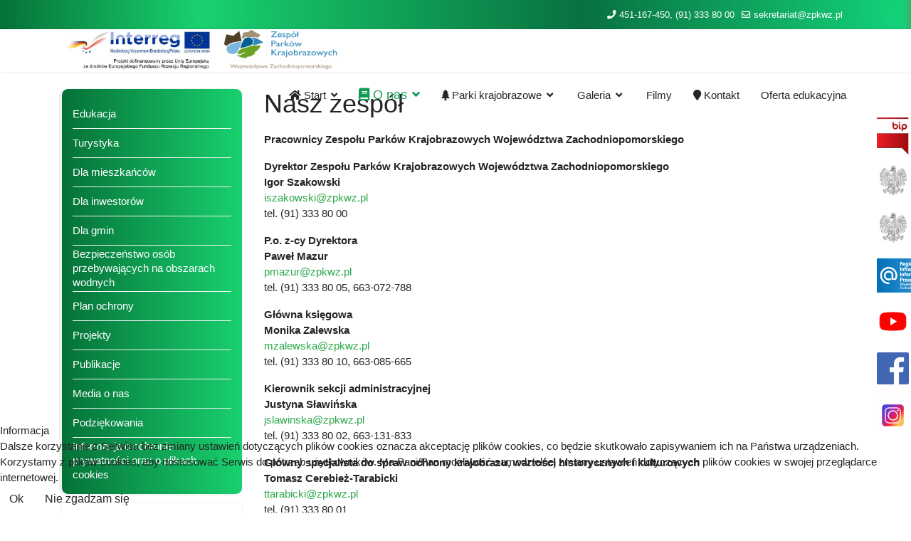

--- FILE ---
content_type: text/html; charset=utf-8
request_url: https://zpkwz.pl/index.php/o-nas/nasz-zespol
body_size: 15319
content:

<!doctype html>
<html lang="pl-pl" dir="ltr">
	
<head>
<script type="text/javascript">  (function(){    function blockCookies(disableCookies, disableLocal, disableSession){    if(disableCookies == 1){    if(!document.__defineGetter__){    Object.defineProperty(document, 'cookie',{    get: function(){ return ''; },    set: function(){ return true;}    });    }else{    var oldSetter = document.__lookupSetter__('cookie');    if(oldSetter) {    Object.defineProperty(document, 'cookie', {    get: function(){ return ''; },    set: function(v){ if(v.match(/reDimCookieHint\=/) || v.match(/ca72849b2b7314249270b805457bca6c\=/)) {    oldSetter.call(document, v);    }    return true;    }    });    }    }    var cookies = document.cookie.split(';');    for (var i = 0; i < cookies.length; i++) {    var cookie = cookies[i];    var pos = cookie.indexOf('=');    var name = '';    if(pos > -1){    name = cookie.substr(0, pos);    }else{    name = cookie;    } if(name.match(/reDimCookieHint/)) {    document.cookie = name + '=; expires=Thu, 01 Jan 1970 00:00:00 GMT';    }    }    }    if(disableLocal == 1){    window.localStorage.clear();    window.localStorage.__proto__ = Object.create(window.Storage.prototype);    window.localStorage.__proto__.setItem = function(){ return undefined; };    }    if(disableSession == 1){    window.sessionStorage.clear();    window.sessionStorage.__proto__ = Object.create(window.Storage.prototype);    window.sessionStorage.__proto__.setItem = function(){ return undefined; };    }    }    blockCookies(1,1,1);    }()); </script>


		
		<meta name="viewport" content="width=device-width, initial-scale=1, shrink-to-fit=no">
		<meta charset="utf-8">
	<meta name="rights" content="Zespół Parków Krajobrazowych
Województwa Zachodniopomorskiego">
	<meta name="author" content="Super User">
	<meta name="description" content="Zespół Parków Krajobrazowych
Województwa Zachodniopomorskiego">
	<meta name="generator" content="Helix Ultimate - The Most Popular Joomla! Template Framework.">
	<title>Nasz zespół</title>
	<link href="/images/fav.jpg" rel="shortcut icon" type="image/vnd.microsoft.icon">
<link href="/media/vendor/joomla-custom-elements/css/joomla-alert.min.css?0.2.0" rel="stylesheet" />
	<link href="/plugins/system/cookiehint/css/redimstyle.css?26fa18dc6a0d9e0b16f7b9a3570ab997" rel="stylesheet" />
	<link href="/media/com_icagenda/icicons/style.css?26fa18dc6a0d9e0b16f7b9a3570ab997" rel="stylesheet" />
	<link href="//fonts.googleapis.com/css?family=Fira Sans:100,100i,200,200i,300,300i,400,400i,500,500i,600,600i,700,700i,800,800i,900,900i&amp;subset=cyrillic-ext&amp;display=swap" rel="stylesheet" media="none" onload="media=&quot;all&quot;" />
	<link href="//fonts.googleapis.com/css?family=Fira Sans Condensed:100,100i,200,200i,300,300i,400,400i,500,500i,600,600i,700,700i,800,800i,900,900i&amp;subset=cyrillic-ext&amp;display=swap" rel="stylesheet" media="none" onload="media=&quot;all&quot;" />
	<link href="/templates/shaper_helixultimate/css/bootstrap.min.css" rel="stylesheet" />
	<link href="/plugins/system/helixultimate/assets/css/system-j4.min.css" rel="stylesheet" />
	<link href="/media/system/css/joomla-fontawesome.min.css?26fa18dc6a0d9e0b16f7b9a3570ab997" rel="stylesheet" />
	<link href="/templates/shaper_helixultimate/css/template.css" rel="stylesheet" />
	<link href="/templates/shaper_helixultimate/css/presets/preset7.css" rel="stylesheet" />
	<link href="/components/com_icagenda/themes/packs/default/css/default_module.css" rel="stylesheet" />
	<style>#redim-cookiehint-bottom {position: fixed; z-index: 99999; left: 0px; right: 0px; bottom: 0px; top: auto !important;}</style>
	<style>.nspArt img.nspImage {
    width: 100%!important;
    height: auto!important;
}
.slide-desc-bg-default {
    position: absolute;
    top: 0;
    left: 0;
    text-shadow: 1px 1px red;
    /* width: 100%; */
    /* height: 100%; */
     background: none;
}
.sp-module._parki {
    margin-top: 15px;
}
p.nspInfo.nspInfo1.tleft.fnone {
    display: none!important;
}
.djslider-loader-default{
margin-bottom: -10px;
}
.ic-info {
    padding: 3%;
}

.djslider-default .navigation-container-custom, .djslider-default .navigation-numbers {
    position: absolute;
    bottom: 30px;
    right: 10px;
top: unset;
}
.ic-image.ic-align-center img {
    width: 100%;
}
.article-details .article-full-image img {
    width: 100%;
}
.article-details .article-full-image {
    width: 100%;
}
.article-list .article .article-intro-image, .article-list .article .article-featured-video, .article-list .article .article-featured-audio, .article-list .article .article-feature-gallery{
margin: 0px;
}
p {
    text-align: justify;
}

h3.page-header.item-title a:hover {
    color: #046394;
}
h3.page-header.item-title a {
    color: #fff;
}
h3.page-header.item-title {
    padding-bottom: 15px;
    background: #11a258;
    padding: 10px;
    border-radius: 7px;
}
.fancybox-caption__body {
    display: none;
}
ul.maximenuck li.maximenuck.level1:hover, ul.maximenuck li.maximenuck.level1.active {
    background: #a28e6fe0;
    border-radius: 35px 15px;
}
li.item-198 a {
    line-height: 20px!important;
}
li.item-113 a {
    line-height: 20px!important;
}li.current.active a {
    color: #f2ff30;
    font-weight: 500;
    text-shadow: 1px 1px 6px #00000094;
}
.sp-module ul > li > a:hover {
    color: #f2ff30;
    font-weight: 500;
    text-shadow: 1px 1px 6px #00000094;
}
#b-acc-toolbarWrap div.b-acc_hide_toolbar {
    top: 105px;
}
#sp-footer ul.menu a {
    color: #fff;
}
.sp-smart-slider-extreme .sp-smart-slider-item {
    height: 5px;
}
.sp-smart-slider-extreme a.nivo-control p {
    color: #fff;
}.sp-smart-slider-extreme .nivo-controlNav {
    bottom: 10px;
}
._baner_park {
background: #11a158;
    color: #fff;
    padding: 10px;
    margin: auto;
    text-align: center;
    width: 100%;
    bottom: 5%;
    font-size: 2.5rem;
    text-shadow: 3px -1px 0px black;
}
#sp-top-bar .sp-module {
    float: right;
}
#sp-header.header-sticky {
    background: #fff;
}
#sp-header {
    background: none;
}
#b-acc-toolbarWrap.right div.b-acc_hide_toolbar.b-acc-icon-small {
    left: -60px;
    width: 150px;
    height: 54px;
    background: #fff;
    padding: 15px;
}
/* SLIDER */
.sticky-container {
    padding: 0px;
    margin: 0px;
    position: fixed;
    right: -120px;
    top: 160px;
    width: 210px;
    z-index: 1100;
}
.sticky li{
    list-style-type:none;
    background-color:#fff;
    color:#efefef;
    height: 65px;
    padding:0px;
    margin:0px 0px 1px 0px;
    -webkit-transition:all 0.25s ease-in-out;
    -moz-transition:all 0.25s ease-in-out;
    -o-transition:all 0.25s ease-in-out;
    transition:all 0.25s ease-in-out;
    cursor:pointer;
}
.sticky li:hover{
    margin-left:-115px;
}
.sticky li img{
    float:left;
padding:5px;
    margin-left:5px;
}
.sticky li p{
padding-top: 8px;
    padding-left: 5px;
    margin: 0px;
    line-height: 18px;
    font-size: 14px;
}
.sticky li p a{
    text-decoration:none;
    color:#2C3539;
}
.sticky li p a:hover{
    text-decoration:underline;
}
ul.sigFreeClassic li.sigFreeThumb a.sigFreeLink, ul.sigFreeClassic li.sigFreeThumb a.sigFreeLink:hover {
    background-color: #fff;
}
img {
    border-radius: 5px;
}
.sp-megamenu-parent .sp-dropdown li.sp-menu-item > a {
    width: 100%;
}
#main div.attachmentsList caption, div.attachmentsList caption {
    font-size: 110%;
    font-weight: bold;
    text-align: left;
    margin-top: 4px;
    caption-side: top;
    background: #fbfbfb;
    padding: 5px 10px;
    border: solid 1px #eaeaea;
}
div.attachmentsList table tbody tr.odd td {
    background: transparent;
    padding: 5px;
}
#main div.attachmentsList table, div.attachmentsList table {
    width: 100%;
}
#main div.attachmentsList table img, div.attachmentsList table img {
    float: left;
}
.sp-module ul > li > a {
    color: #ffffff;
}
.page-header {
    padding-bottom: 15px;
}
._walory img {
    width: 150px;
    border-radius: 30px;
    float: left;
    margin-right: 15px;
}
.article-details .article-ratings-social-share {
    padding: 1rem 0;
    border-top: 0px solid #f5f5f5;
    border-bottom: 1px solid #f5f5f5;
    margin-bottom: 1rem;
}
#sp-main-body {
    padding: 10px 0;
}
#sp-footer, #sp-bottom {
       background: rgba(23,209,110,1);
    background: linear-gradient(to right, rgb(5, 113, 56) 0%, rgba(25,209,111,1) 100%, rgb(8, 113, 64) 100%, rgb(20, 210, 122) 99%, rgb(52, 179, 111) 100%);
    filter: progid:DXImageTransform.Microsoft.gradient( startColorstr='#17d16e', endColorstr='#3ba66d', GradientType=1 );
    color: #fff;
}
#sp-bottom {
    background: #ffffff;
}
#sp-top-bar {
        background: rgba(23,209,110,1);
    background: linear-gradient(to right, rgb(5, 113, 56) 0%, rgba(25,209,111,1) 22%, rgb(8, 113, 64) 64%, rgb(20, 210, 122) 99%, rgb(52, 179, 111) 100%);
    filter: progid:DXImageTransform.Microsoft.gradient( startColorstr='#17d16e', endColorstr='#3ba66d', GradientType=1 );
    color: #fff;
}
.logo-image {
    margin-top: -5px;
}
#sp-top-bar a {
    color: #fff;
}
.sp-column._parki {
    padding: 5px;
    border: solid 1px #e6e5e5;
    text-align: center;
    border-radius: 10px;
    box-shadow: -3px 1px #0c0c0c0f;
    background: #fff;
}
.parki_block .sp-module-title .sp-module-title .h3, h3 {
    font-size: 1.1rem;
}
.col-lg-3 {
    z-index: 99;
}
._parki_block {
    margin-top: -35px;
}
.custom_parki img:hover {
    opacity: 0.8;
}
.sp-column._parki:hover {
        background: #0fd10a;
    background: linear-gradient(to right, #00cc00 0%, #08CF05 22%, #17d40f 64%, #26d91a 99%, #3de029 100%);
    filter: progid:DXImageTransform.Microsoft.gradient( startColorstr='#26d91a', endColorstr='#00cc00', GradientType=1 );
    color: #fff;
}
.sp-megamenu-parent > li.active > a, .sp-megamenu-parent > li.active:hover > a {
    color: #109b55;
    font-size: 1.10rem;
}
.sp-megamenu-parent > li > a, .sp-megamenu-parent > li > span {
    font-size: 1.0rem;
}
li.item-120.menu-deeper.menu-parent img {
    width: 20px;
    float: left;
    margin-right: 5px;
}
.article-intro-image.float-left img {
    border-radius: 35px 0px 35px 0px;
}
.article-intro-image.float-left {
    width: 250px;
    padding: 10px;
}
._boczne {
    padding: 5px;
    border: solid 1px #e6e5e5;
    border-radius: 10px!important;
    box-shadow: -3px 1px #0c0c0c0f;
    background: rgba(23,209,110,1);
    background: linear-gradient(to right, rgb(5, 113, 56) 0%, rgba(25,209,111,1) 100%, rgb(8, 113, 64) 100%, rgb(20, 210, 122) 99%, rgb(52, 179, 111) 100%);
    filter: progid:DXImageTransform.Microsoft.gradient( startColorstr='#17d16e', endColorstr='#3ba66d', GradientType=1 );
    color: #fff;
}
h2.item-title {
    font-size: 1.5rem;
}
.readmore {
    text-align: end;
}
.readmore a {
    padding: 5px;
    border: solid 1px #c0d727;
    border-radius: 7px;
    text-align: right;
    margin: auto;
}
iframe._parki {
    padding: 12px;
    text-align: center;
    border-radius: 10px;
    box-shadow: 3px -4px #0c0c0c0f;
    background: #fff;
    border: solid 1px #00fc91!important;
}
.article-details .article-full-image img {
    border-radius: 10px;
}
.article-details .article-ratings-social-share {
    margin-top: -10px;
}
.map-frame {
    width: 100%;
    height: 400px;
    position: relative;
}

.map-content {
    z-index: 10;
    position: absolute;
    top: 50px;
    left: 50px;
    width: 390px;
    background-color: black;
    color: #FFF;
}
td.list-title a {
    color: white;
}
table.category thead > tr, table.category tbody > tr {
    border: 4px solid #ffffff;
    width: 50%;
    background: #11a258;
    border-radius: 8px;
    padding: 5px;
}
table.category thead > tr th, table.category tbody > tr th, table.category thead > tr td, table.category tbody > tr td {
    border-radius: 10px;
    padding: 15px;
}
.sp-module._cedynia {
    background: #79b7de;
    margin-top: 10px!important;
    padding: 5px;
    border: solid 1px #e6e5e5;
    border-radius: 10px!important;
    box-shadow: -3px 1px #0c0c0c0f;
}
div#maximenuck109 ul.maximenuck {
    margin: auto;
    clear: both;
    position: relative;
    z-index: 999;
    overflow: visible !important;
    display: block !important;
    float: none !important;
    visibility: visible !important;
    opacity: 1 !important;
    list-style: none;
    padding: 0;
    margin: 0 auto;
    zoom: 1;
    filter: none;
    background: #fff;
    border-radius: 10px;
    margin-top: -5px;
    text-align: center
}
div#maximenuck109 ul.maximenuck li.maximenuck.level1 > a, div#maximenuck109 ul.maximenuck li.maximenuck.level1 > span.separator {
    font-size: 1.0rem;
}
div#maximenuck109 ul.maximenuck li.maximenuck.level1 > a, div#maximenuck109 ul.maximenuck li.maximenuck.level1 > span.separator {
    color: #000;
}
a.maximenuck img {
    width: 32px;
    float: left;
    margin: -5px 0px!important;
    margin-right: 10px!important;
}
#sp-left .sp-module, #sp-right .sp-module {
    margin-top: 10px;
    padding: 15px;
}
section#sp-section-2 {
    background: #fff;
    height: 46px;
    margin-top: -35px;
}
li.sp-menu-item img {
    width: 20px;
    margin-top: 5px;
    float: left;
    margin-right: 10px;
}
.sp-module._parki_slider {
    margin-top: 7px;
}
.slide-desc-text-default .slide-title {
    font-size: 0.9em;
    text-shadow: 1px 1px #020202;
}

.card {
  /* Add shadows to create the "card" effect */
  box-shadow: 0 4px 8px 0 rgba(0,0,0,0.2);
  transition: 0.3s;
padding: 5px;
    border-radius: 10px;
height: 100%;
}
.card img {
    border-radius: 10px;
height: 100%;
}

/* On mouse-over, add a deeper shadow */
.card:hover {
  box-shadow: 0 8px 16px 0 rgba(0,0,0,0.2);
}
.card a {
    height: 100%;
}

/* Add some padding inside the card container */
.container {
  padding: 2px 16px;
}

@media (min-width: 1400px){
.container {
    max-width: 1390px;
}
}
@media (min-width: 1300px){
.container {
    max-width: 1290px;
}
}

@media (max-width: 600px){
div#maximenuck109 .maximenumobiletogglericonck {
    font-family: verdana;
    background: #ffffff;
    padding: 0px 10px;
    padding-top: 5px;
    height: 50px;
    position: relative;
    color: #333;
    margin: auto;
    text-align: center;
}
div#maximenuck109 .maximenumobiletogglericonck:after {
    border: none;
}
#maximenuck109 .maximenumobiletogglericonck {
    text-align: center!important;}
._baner_park {
    font-size: 1.0rem;
}
.sticky-container {
display: none;
}
#b-acc-toolbarWrap.right div.b-acc_hide_toolbar.b-acc-icon-small {
    left: -50px;
    margin-top: 30px;
}
.sp-module._boczne {
    display: none;
}
.row {
    margin-bottom: 15px;
}
.sp-module._statystyka {
    display: none;
}
.sp-module._kalendarz {
    display: none;
}
}</style>
	<style>.sp-reading-progress-bar { position:fixed;z-index:9999;height:5px;background-color:#029934;bottom:0; }</style>
	<style>body{font-family: 'Fira Sans', sans-serif;font-size: 15px;text-decoration: none;}
</style>
	<style>h1{font-family: 'Fira Sans Condensed', sans-serif;text-decoration: none;}
</style>
	<style>h2{font-family: 'Fira Sans Condensed', sans-serif;text-decoration: none;}
</style>
	<style>h3{font-family: 'Fira Sans', sans-serif;text-decoration: none;}
</style>
	<style>h4{font-family: 'Fira Sans Condensed', sans-serif;text-decoration: none;}
</style>
	<style>h5{font-family: 'Fira Sans Condensed', sans-serif;text-decoration: none;}
</style>
	<style>.sp-megamenu-parent > li > a, .sp-megamenu-parent > li > span, .sp-megamenu-parent .sp-dropdown li.sp-menu-item > a{font-family: 'Fira Sans', sans-serif;font-size: 15px;text-decoration: none;}
</style>
	<style>.logo-image {height:58px;}.logo-image-phone {height:58px;}</style>
	<style>#sp-section-1{ margin:0px; }</style>
	<style>#sp-mapa{ margin:30px 0px; }</style>
	<style>#sp-section-9{ margin:20px 0px; }</style>
<script src="/media/vendor/jquery/js/jquery.min.js?3.6.0"></script>
	<script src="/media/legacy/js/jquery-noconflict.min.js?04499b98c0305b16b373dff09fe79d1290976288"></script>
	<script type="application/json" class="joomla-script-options new">{"data":{"breakpoints":{"tablet":991,"mobile":480},"header":{"stickyOffset":"100"}},"joomla.jtext":{"ERROR":"B\u0142\u0105d","MESSAGE":"Wiadomo\u015b\u0107","NOTICE":"Uwaga","WARNING":"Ostrze\u017cenie","JCLOSE":"Zamknij","JOK":"OK","JOPEN":"Otw\u00f3rz"},"system.paths":{"root":"","rootFull":"https:\/\/zpkwz.pl\/","base":"","baseFull":"https:\/\/zpkwz.pl\/"},"csrf.token":"4cf431c58587a1e143cfd58c14ad76d7","accessibility-options":{"labels":{"menuTitle":"Ustawienia dost\u0119pno\u015bci","increaseText":"Zwi\u0119ksz rozmiar tekstu","decreaseText":"Zmniejsz rozmiar tekstu","increaseTextSpacing":"Zwi\u0119ksz odst\u0119py w tek\u015bcie","decreaseTextSpacing":"Zmniejsz odst\u0119py w tek\u015bcie","invertColors":"Odwr\u00f3\u0107 kolory","grayHues":"Szare odcienie","underlineLinks":"Podkre\u015blaj \u0142\u0105cza","bigCursor":"Du\u017cy kursor","readingGuide":"Przewodnik czytania","textToSpeech":"Tekst na mow\u0119","speechToText":"Mowa na tekst","resetTitle":"Wyczy\u015b\u0107","closeTitle":"Zamknij"},"icon":{"position":{"left":{"size":"0","units":"px"}},"useEmojis":false},"hotkeys":{"enabled":true,"helpTitles":true},"textToSpeechLang":["pl-PL"],"speechToTextLang":["pl-PL"]}}</script>
	<script src="/media/system/js/core.min.js?3b2c7481f479d57ca6a59403341a2e378a288779"></script>
	<script src="/media/vendor/bootstrap/js/bootstrap-es5.min.js?5.1.3" nomodule defer></script>
	<script src="/media/system/js/showon-es5.min.js?4773265a19291954f19755d6f2ade3ca7ed9022f" defer nomodule></script>
	<script src="/media/system/js/messages-es5.min.js?42aff9798f66753bdb448b926baf2140f17f2c07" nomodule defer></script>
	<script src="/media/vendor/webcomponentsjs/js/webcomponents-bundle.min.js?2.6.0" nomodule defer></script>
	<script src="/media/vendor/bootstrap/js/modal.min.js?5.1.3" type="module"></script>
	<script src="/media/system/js/showon.min.js?bfc733e48a923aaffb3d959cd04f176bad7d7d52" type="module"></script>
	<script src="/media/vendor/bootstrap/js/toast.min.js?5.1.3" type="module"></script>
	<script src="/media/vendor/bootstrap/js/tab.min.js?5.1.3" type="module"></script>
	<script src="/media/vendor/bootstrap/js/scrollspy.min.js?5.1.3" type="module"></script>
	<script src="/media/vendor/bootstrap/js/popover.min.js?5.1.3" type="module"></script>
	<script src="/media/vendor/bootstrap/js/offcanvas.min.js?5.1.3" type="module"></script>
	<script src="/media/vendor/bootstrap/js/carousel.min.js?5.1.3" type="module"></script>
	<script src="/media/vendor/bootstrap/js/dropdown.min.js?5.1.3" type="module"></script>
	<script src="/media/vendor/bootstrap/js/collapse.min.js?5.1.3" type="module"></script>
	<script src="/media/vendor/bootstrap/js/button.min.js?5.1.3" type="module"></script>
	<script src="/media/vendor/bootstrap/js/alert.min.js?5.1.3" type="module"></script>
	<script src="/media/system/js/joomla-hidden-mail-es5.min.js?1cfc80b808ad9e3fd8ab87262511f36ad9057bac" nomodule defer></script>
	<script src="/media/system/js/joomla-hidden-mail.min.js?6829a5ca62409c5d92c27b7c42bad9e81b3a480a" type="module"></script>
	<script src="/media/system/js/messages.min.js?7425e8d1cb9e4f061d5e30271d6d99b085344117" type="module"></script>
	<script src="/media/vendor/accessibility/js/accessibility.min.js?3.0.16" defer></script>
	<script src="/templates/shaper_helixultimate/js/main.js"></script>
	<script src="/modules/mod_iccalendar/js/jQuery.highlightToday.min.js"></script>
	<script type="module">window.addEventListener("load", function() {new Accessibility(Joomla.getOptions("accessibility-options") || {});});</script>
	<script>template="shaper_helixultimate";</script>
	<script>
		jQuery(document).ready(function(){
			jQuery("#mod_iccalendar_198").highlightToday("show_today");
		});
	</script>
	</head>
	<body class="site helix-ultimate hu com_content com-content view-article layout-default task-none itemid-194 pl-pl ltr sticky-header layout-fluid offcanvas-init offcanvs-position-right">

		
		
		<div class="body-wrapper">
			<div class="body-innerwrapper">
				
	<div class="sticky-header-placeholder"></div>
<div id="sp-top-bar">
	<div class="container">
		<div class="container-inner">
			<div class="row">
				<div id="sp-top1" class="col-lg-6">
					<div class="sp-column text-center text-lg-start">
																			
												
					</div>
				</div>

				<div id="sp-top2" class="col-lg-6">
					<div class="sp-column text-center text-lg-end">
						
													<ul class="sp-contact-info"><li class="sp-contact-phone"><span class="fas fa-phone" aria-hidden="true"></span> <a href="tel:451167450,913338000">451-167-450, (91) 333 80 00</a></li><li class="sp-contact-email"><span class="far fa-envelope" aria-hidden="true"></span> <a href="mailto:sekretariat@zpkwz.pl">sekretariat@zpkwz.pl</a></li></ul>												
					</div>
				</div>
			</div>
		</div>
	</div>
</div>

<header id="sp-header">
	<div class="container">
		<div class="container-inner">
			<div class="row">
				<!-- Logo -->
				<div id="sp-logo" class="col-auto">
					<div class="sp-column">
						<div class="logo"><a href="/">
				<img class='logo-image  d-none d-lg-inline-block'
					srcset='https://zpkwz.pl/images/logo_interreg.png 1x'
					src='https://zpkwz.pl/images/logo_interreg.png'
					height='58px'
					alt='Zespół Parków Krajobrazowych Województwa Zchodniopomorskiego'
				/>
				<img class="logo-image-phone d-inline-block d-lg-none" src="https://zpkwz.pl/images/logo_zpkwz_nb.png" alt="Zespół Parków Krajobrazowych Województwa Zchodniopomorskiego" /></a></div>						
					</div>
				</div>

				<!-- Menu -->
				<div id="sp-menu" class="col-auto flex-auto">
					<div class="sp-column d-flex justify-content-end align-items-center">
						<nav class="sp-megamenu-wrapper d-flex" role="navigation"><a id="offcanvas-toggler" aria-label="Menu" class="offcanvas-toggler-right d-flex d-lg-none" href="#"><div class="burger-icon" aria-hidden="true"><span></span><span></span><span></span></div></a><ul class="sp-megamenu-parent menu-animation-fade-up d-none d-lg-block"><li class="sp-menu-item sp-has-child"><a   href="/index.php" title="Strona Główna"  ><span class="fas fa-home"></span> Start</a><div class="sp-dropdown sp-dropdown-main sp-menu-right" style="width: 330px;"><div class="sp-dropdown-inner"><ul class="sp-dropdown-items"><li class="sp-menu-item"><a   href="/index.php/home/aktualnosci"  >Aktualności</a></li></ul></div></div></li><li class="sp-menu-item sp-has-child active"><a   href="/index.php/o-nas"  ><span class="fas fa-book"></span> O nas</a><div class="sp-dropdown sp-dropdown-main sp-menu-right" style="width: 330px;"><div class="sp-dropdown-inner"><ul class="sp-dropdown-items"><li class="sp-menu-item"><a   href="/index.php/o-nas/informacje-ogolne"  >Informacje ogólne</a></li><li class="sp-menu-item"><a   href="/index.php/o-nas/nasze-zadania"  >Nasze zadania</a></li><li class="sp-menu-item"><a   href="/index.php/o-nas/rys-historyczny"  >Rys historyczny </a></li><li class="sp-menu-item current-item active"><a aria-current="page"  href="/index.php/o-nas/nasz-zespol"  >Nasz zespół</a></li></ul></div></div></li><li class="sp-menu-item sp-has-child"><a   href="#"  ><span class="fas fa-tree"></span> Parki krajobrazowe</a><div class="sp-dropdown sp-dropdown-main sp-menu-right" style="width: 330px;"><div class="sp-dropdown-inner"><ul class="sp-dropdown-items"><li class="sp-menu-item sp-has-child"><a   href="/index.php/parki-krajobrazowe/barlinecki-park-krajobrazowy"  >Barlinecki Park Krajobrazowy</a><div class="sp-dropdown sp-dropdown-sub sp-menu-right" style="width: 330px;"><div class="sp-dropdown-inner"><ul class="sp-dropdown-items"><li class="sp-menu-item"><a   href="/index.php/parki-krajobrazowe/barlinecki-park-krajobrazowy/opis"  ><img src="/images/park.png" alt="Opis" /><span class="image-title">Opis</span> </a></li><li class="sp-menu-item sp-has-child"><a   href="/index.php/parki-krajobrazowe/barlinecki-park-krajobrazowy/przyroda"  ><img src="/images/fauna_flora.png" alt="Przyroda" /><span class="image-title">Przyroda</span> </a><div class="sp-dropdown sp-dropdown-sub sp-menu-right" style="width: 330px;"><div class="sp-dropdown-inner"><ul class="sp-dropdown-items"><li class="sp-menu-item"><a   href="/index.php/parki-krajobrazowe/barlinecki-park-krajobrazowy/przyroda/flora"  >Flora</a></li><li class="sp-menu-item"><a   href="/index.php/parki-krajobrazowe/barlinecki-park-krajobrazowy/przyroda/fauna"  >Fauna </a></li><li class="sp-menu-item"><a   href="/index.php/parki-krajobrazowe/barlinecki-park-krajobrazowy/przyroda/przyroda-nieozywiona"  >Przyroda nieożywiona</a></li><li class="sp-menu-item"><a   href="/index.php/parki-krajobrazowe/barlinecki-park-krajobrazowy/przyroda/ochrona-przyrody"  >Ochrona przyrody</a></li></ul></div></div></li><li class="sp-menu-item"><a   href="/index.php/parki-krajobrazowe/barlinecki-park-krajobrazowy/walory-kulturowe"  ><img src="/images/wieza.png" alt="Walory kulturowe" /><span class="image-title">Walory kulturowe</span> </a></li><li class="sp-menu-item"><a   href="/index.php/parki-krajobrazowe/barlinecki-park-krajobrazowy/turystyka"  ><img src="/images/turist.png" alt="Turystyka" /><span class="image-title">Turystyka</span> </a></li><li class="sp-menu-item"><a   href="/index.php/parki-krajobrazowe/barlinecki-park-krajobrazowy/materialy-do-pobrania"  ><img src="/images/cloud-download-1.png" alt="Materiały do pobrania" /><span class="image-title">Materiały do pobrania</span> </a></li><li class="sp-menu-item"><a   href="/index.php/parki-krajobrazowe/barlinecki-park-krajobrazowy/galeria-cedynia"  ><img src="/images/gallery.png" alt="Galeria" /><span class="image-title">Galeria</span> </a></li></ul></div></div></li><li class="sp-menu-item sp-has-child"><a   href="/index.php/parki-krajobrazowe/cedynski-park-krajobrazowy"  >Cedyński Park Krajobrazowy</a><div class="sp-dropdown sp-dropdown-sub sp-menu-right" style="width: 330px;"><div class="sp-dropdown-inner"><ul class="sp-dropdown-items"><li class="sp-menu-item"><a   href="/index.php/parki-krajobrazowe/cedynski-park-krajobrazowy/opis"  ><img src="/images/park.png" alt="Opis" /><span class="image-title">Opis</span> </a></li><li class="sp-menu-item sp-has-child"><a   href="/index.php/parki-krajobrazowe/cedynski-park-krajobrazowy/przyroda"  ><img src="/images/fauna_flora.png" alt="Przyroda" /><span class="image-title">Przyroda</span> </a><div class="sp-dropdown sp-dropdown-sub sp-menu-right" style="width: 330px;"><div class="sp-dropdown-inner"><ul class="sp-dropdown-items"><li class="sp-menu-item"><a   href="/index.php/parki-krajobrazowe/cedynski-park-krajobrazowy/przyroda/flora"  >Flora</a></li><li class="sp-menu-item"><a   href="/index.php/parki-krajobrazowe/cedynski-park-krajobrazowy/przyroda/fauna"  >Fauna </a></li><li class="sp-menu-item"><a   href="/index.php/parki-krajobrazowe/cedynski-park-krajobrazowy/przyroda/przyroda-nieozywiona"  >Przyroda nieożywiona</a></li><li class="sp-menu-item"><a   href="/index.php/parki-krajobrazowe/cedynski-park-krajobrazowy/przyroda/ochrona-przyrody"  >Ochrona przyrody</a></li></ul></div></div></li><li class="sp-menu-item"><a   href="/index.php/parki-krajobrazowe/cedynski-park-krajobrazowy/walory-kulturowe"  ><img src="/images/wieza.png" alt="Walory kulturowe" /><span class="image-title">Walory kulturowe</span> </a></li><li class="sp-menu-item"><a   href="/index.php/parki-krajobrazowe/cedynski-park-krajobrazowy/turystyka"  ><img src="/images/turist.png" alt="Turystyka" /><span class="image-title">Turystyka</span> </a></li><li class="sp-menu-item"><a   href="/index.php/parki-krajobrazowe/cedynski-park-krajobrazowy/materialy-do-pobrania"  ><img src="/images/cloud-download-1.png" alt="Materiały do pobrania" /><span class="image-title">Materiały do pobrania</span> </a></li><li class="sp-menu-item"><a   href="/index.php/parki-krajobrazowe/cedynski-park-krajobrazowy/galeria-cedynia"  ><img src="/images/gallery.png" alt="Galeria" /><span class="image-title">Galeria</span> </a></li></ul></div></div></li><li class="sp-menu-item sp-has-child"><a   href="/index.php/parki-krajobrazowe/drawski-park-krajobrazowy"  >Drawski Park Krajobrazowy</a><div class="sp-dropdown sp-dropdown-sub sp-menu-right" style="width: 330px;"><div class="sp-dropdown-inner"><ul class="sp-dropdown-items"><li class="sp-menu-item"><a   href="/index.php/parki-krajobrazowe/drawski-park-krajobrazowy/opis"  ><img src="/images/park.png" alt="Opis" /><span class="image-title">Opis</span> </a></li><li class="sp-menu-item sp-has-child"><a   href="/index.php/parki-krajobrazowe/drawski-park-krajobrazowy/przyroda"  ><img src="/images/fauna_flora.png" alt="Przyroda" /><span class="image-title">Przyroda</span> </a><div class="sp-dropdown sp-dropdown-sub sp-menu-right" style="width: 330px;"><div class="sp-dropdown-inner"><ul class="sp-dropdown-items"><li class="sp-menu-item"><a   href="/index.php/parki-krajobrazowe/drawski-park-krajobrazowy/przyroda/flora"  >Flora</a></li><li class="sp-menu-item"><a   href="/index.php/parki-krajobrazowe/drawski-park-krajobrazowy/przyroda/fauna"  >Fauna </a></li><li class="sp-menu-item"><a   href="/index.php/parki-krajobrazowe/drawski-park-krajobrazowy/przyroda/przyroda-nieozywiona"  >Przyroda nieożywiona</a></li><li class="sp-menu-item"><a   href="/index.php/parki-krajobrazowe/drawski-park-krajobrazowy/przyroda/ochrona-przyrody"  >Ochrona przyrody</a></li></ul></div></div></li><li class="sp-menu-item"><a   href="/index.php/parki-krajobrazowe/drawski-park-krajobrazowy/walory-kulturowe"  ><img src="/images/wieza.png" alt="Walory kulturowe" /><span class="image-title">Walory kulturowe</span> </a></li><li class="sp-menu-item"><a   href="/index.php/parki-krajobrazowe/drawski-park-krajobrazowy/turystyka"  ><img src="/images/turist.png" alt="Turystyka" /><span class="image-title">Turystyka</span> </a></li><li class="sp-menu-item"><a   href="/index.php/parki-krajobrazowe/drawski-park-krajobrazowy/materialy-do-pobrania"  ><img src="/images/cloud-download-1.png" alt="Materiały do pobrania" /><span class="image-title">Materiały do pobrania</span> </a></li><li class="sp-menu-item"><a   href="/index.php/parki-krajobrazowe/drawski-park-krajobrazowy/galeria-cedynia"  ><img src="/images/gallery.png" alt="Galeria" /><span class="image-title">Galeria</span> </a></li></ul></div></div></li><li class="sp-menu-item sp-has-child"><a   href="/index.php/parki-krajobrazowe/inski-park-krajobrazowy"  >Iński Park Krajobrazowy</a><div class="sp-dropdown sp-dropdown-sub sp-menu-right" style="width: 330px;"><div class="sp-dropdown-inner"><ul class="sp-dropdown-items"><li class="sp-menu-item"><a   href="/index.php/parki-krajobrazowe/inski-park-krajobrazowy/opis"  ><img src="/images/park.png" alt="Opis" /><span class="image-title">Opis</span> </a></li><li class="sp-menu-item sp-has-child"><a   href="/index.php/parki-krajobrazowe/inski-park-krajobrazowy/przyroda"  ><img src="/images/fauna_flora.png" alt="Przyroda" /><span class="image-title">Przyroda</span> </a><div class="sp-dropdown sp-dropdown-sub sp-menu-right" style="width: 330px;"><div class="sp-dropdown-inner"><ul class="sp-dropdown-items"><li class="sp-menu-item"><a   href="/index.php/parki-krajobrazowe/inski-park-krajobrazowy/przyroda/flora"  >Flora</a></li><li class="sp-menu-item"><a   href="/index.php/parki-krajobrazowe/inski-park-krajobrazowy/przyroda/fauna"  >Fauna </a></li><li class="sp-menu-item"><a   href="/index.php/parki-krajobrazowe/inski-park-krajobrazowy/przyroda/przyroda-nieozywiona"  >Przyroda nieożywiona</a></li><li class="sp-menu-item"><a   href="/index.php/parki-krajobrazowe/inski-park-krajobrazowy/przyroda/ochrona-przyrody"  >Ochrona przyrody</a></li></ul></div></div></li><li class="sp-menu-item"><a   href="/index.php/parki-krajobrazowe/inski-park-krajobrazowy/walory-kulturowe"  ><img src="/images/wieza.png" alt="Walory kulturowe" /><span class="image-title">Walory kulturowe</span> </a></li><li class="sp-menu-item"><a   href="/index.php/parki-krajobrazowe/inski-park-krajobrazowy/turystyka"  ><img src="/images/turist.png" alt="Turystyka" /><span class="image-title">Turystyka</span> </a></li><li class="sp-menu-item"><a   href="/index.php/parki-krajobrazowe/inski-park-krajobrazowy/materialy-do-pobrania"  ><img src="/images/cloud-download-1.png" alt="Materiały do pobrania" /><span class="image-title">Materiały do pobrania</span> </a></li><li class="sp-menu-item"><a   href="/index.php/parki-krajobrazowe/inski-park-krajobrazowy/galeria-cedynia"  ><img src="/images/gallery.png" alt="Galeria" /><span class="image-title">Galeria</span> </a></li></ul></div></div></li><li class="sp-menu-item sp-has-child"><a   href="/index.php/parki-krajobrazowe/park-krajobrazowy-doliny-dolnej-odry"  >Park Krajobrazowy Dolina Dolnej Odry</a><div class="sp-dropdown sp-dropdown-sub sp-menu-right" style="width: 330px;"><div class="sp-dropdown-inner"><ul class="sp-dropdown-items"><li class="sp-menu-item"><a   href="/index.php/parki-krajobrazowe/park-krajobrazowy-doliny-dolnej-odry/opis"  ><img src="/images/park.png" alt="Opis" /><span class="image-title">Opis</span> </a></li><li class="sp-menu-item sp-has-child"><a   href="/index.php/parki-krajobrazowe/park-krajobrazowy-doliny-dolnej-odry/przyroda"  ><img src="/images/fauna_flora.png" alt="Przyroda" /><span class="image-title">Przyroda</span> </a><div class="sp-dropdown sp-dropdown-sub sp-menu-right" style="width: 330px;"><div class="sp-dropdown-inner"><ul class="sp-dropdown-items"><li class="sp-menu-item"><a   href="/index.php/parki-krajobrazowe/park-krajobrazowy-doliny-dolnej-odry/przyroda/flora"  >Flora</a></li><li class="sp-menu-item"><a   href="/index.php/parki-krajobrazowe/park-krajobrazowy-doliny-dolnej-odry/przyroda/fauna"  >Fauna </a></li><li class="sp-menu-item"><a   href="/index.php/parki-krajobrazowe/park-krajobrazowy-doliny-dolnej-odry/przyroda/przyroda-nieozywiona"  >Przyroda nieożywiona</a></li><li class="sp-menu-item"><a   href="/index.php/parki-krajobrazowe/park-krajobrazowy-doliny-dolnej-odry/przyroda/ochrona-przyrody"  >Ochrona przyrody</a></li></ul></div></div></li><li class="sp-menu-item"><a   href="/index.php/parki-krajobrazowe/park-krajobrazowy-doliny-dolnej-odry/walory-kulturowe"  ><img src="/images/wieza.png" alt="Walory kulturowe" /><span class="image-title">Walory kulturowe</span> </a></li><li class="sp-menu-item"><a   href="/index.php/parki-krajobrazowe/park-krajobrazowy-doliny-dolnej-odry/turystyka"  ><img src="/images/turist.png" alt="Turystyka" /><span class="image-title">Turystyka</span> </a></li><li class="sp-menu-item"><a   href="/index.php/parki-krajobrazowe/park-krajobrazowy-doliny-dolnej-odry/materialy-do-pobrania"  ><img src="/images/cloud-download-1.png" alt="Materiały do pobrania" /><span class="image-title">Materiały do pobrania</span> </a></li><li class="sp-menu-item"><a   href="/index.php/parki-krajobrazowe/park-krajobrazowy-doliny-dolnej-odry/galeria-cedynia"  ><img src="/images/gallery.png" alt="Galeria" /><span class="image-title">Galeria</span> </a></li></ul></div></div></li><li class="sp-menu-item sp-has-child"><a   href="/index.php/parki-krajobrazowe/park-krajobrazowy-ujscie-warty"  >Park Krajobrazowy Ujście Warty</a><div class="sp-dropdown sp-dropdown-sub sp-menu-right" style="width: 330px;"><div class="sp-dropdown-inner"><ul class="sp-dropdown-items"><li class="sp-menu-item"><a   href="/index.php/parki-krajobrazowe/park-krajobrazowy-ujscie-warty/opis"  ><img src="/images/park.png" alt="Opis" /><span class="image-title">Opis</span> </a></li><li class="sp-menu-item sp-has-child"><a   href="/index.php/parki-krajobrazowe/park-krajobrazowy-ujscie-warty/przyroda"  ><img src="/images/fauna_flora.png" alt="Przyroda" /><span class="image-title">Przyroda</span> </a><div class="sp-dropdown sp-dropdown-sub sp-menu-right" style="width: 330px;"><div class="sp-dropdown-inner"><ul class="sp-dropdown-items"><li class="sp-menu-item"><a   href="/index.php/parki-krajobrazowe/park-krajobrazowy-ujscie-warty/przyroda/flora"  >Flora</a></li><li class="sp-menu-item"><a   href="/index.php/parki-krajobrazowe/park-krajobrazowy-ujscie-warty/przyroda/fauna"  >Fauna </a></li><li class="sp-menu-item"><a   href="/index.php/parki-krajobrazowe/park-krajobrazowy-ujscie-warty/przyroda/przyroda-nieozywiona"  >Przyroda nieożywiona</a></li><li class="sp-menu-item"><a   href="/index.php/parki-krajobrazowe/park-krajobrazowy-ujscie-warty/przyroda/ochrona-przyrody"  >Ochrona przyrody</a></li></ul></div></div></li><li class="sp-menu-item"><a   href="/index.php/parki-krajobrazowe/park-krajobrazowy-ujscie-warty/walory-kulturowe"  ><img src="/images/wieza.png" alt="Walory kulturowe" /><span class="image-title">Walory kulturowe</span> </a></li><li class="sp-menu-item"><a   href="/index.php/parki-krajobrazowe/park-krajobrazowy-ujscie-warty/turystyka"  ><img src="/images/turist.png" alt="Turystyka" /><span class="image-title">Turystyka</span> </a></li><li class="sp-menu-item"><a   href="/index.php/parki-krajobrazowe/park-krajobrazowy-ujscie-warty/materialy-do-pobrania"  ><img src="/images/cloud-download-1.png" alt="Materiały do pobrania" /><span class="image-title">Materiały do pobrania</span> </a></li><li class="sp-menu-item"><a   href="/index.php/parki-krajobrazowe/park-krajobrazowy-ujscie-warty/galeria-cedynia"  ><img src="/images/gallery.png" alt="Galeria" /><span class="image-title">Galeria</span> </a></li></ul></div></div></li><li class="sp-menu-item sp-has-child"><a   href="/index.php/parki-krajobrazowe/szczecinski-park-krajobrazowy-puszcza-bukowa"  >Szczeciński Park Krajobrazowy Puszcza Bukowa</a><div class="sp-dropdown sp-dropdown-sub sp-menu-right" style="width: 330px;"><div class="sp-dropdown-inner"><ul class="sp-dropdown-items"><li class="sp-menu-item"><a   href="/index.php/parki-krajobrazowe/szczecinski-park-krajobrazowy-puszcza-bukowa/opis"  ><img src="/images/park.png" alt="Opis" /><span class="image-title">Opis</span> </a></li><li class="sp-menu-item sp-has-child"><a   href="/index.php/parki-krajobrazowe/szczecinski-park-krajobrazowy-puszcza-bukowa/przyroda"  ><img src="/images/fauna_flora.png" alt="Przyroda" /><span class="image-title">Przyroda</span> </a><div class="sp-dropdown sp-dropdown-sub sp-menu-right" style="width: 330px;"><div class="sp-dropdown-inner"><ul class="sp-dropdown-items"><li class="sp-menu-item"><a   href="/index.php/parki-krajobrazowe/szczecinski-park-krajobrazowy-puszcza-bukowa/przyroda/flora"  >Flora</a></li><li class="sp-menu-item"><a   href="/index.php/parki-krajobrazowe/szczecinski-park-krajobrazowy-puszcza-bukowa/przyroda/fauna"  >Fauna </a></li><li class="sp-menu-item"><a   href="/index.php/parki-krajobrazowe/szczecinski-park-krajobrazowy-puszcza-bukowa/przyroda/przyroda-nieozywiona"  >Przyroda nieożywiona</a></li><li class="sp-menu-item"><a   href="/index.php/parki-krajobrazowe/szczecinski-park-krajobrazowy-puszcza-bukowa/przyroda/ochrona-przyrody"  >Ochrona przyrody</a></li></ul></div></div></li><li class="sp-menu-item"><a   href="/index.php/parki-krajobrazowe/szczecinski-park-krajobrazowy-puszcza-bukowa/walory-kulturowe"  ><img src="/images/wieza.png" alt="Walory kulturowe" /><span class="image-title">Walory kulturowe</span> </a></li><li class="sp-menu-item"><a   href="/index.php/parki-krajobrazowe/szczecinski-park-krajobrazowy-puszcza-bukowa/turystyka"  ><img src="/images/turist.png" alt="Turystyka" /><span class="image-title">Turystyka</span> </a></li><li class="sp-menu-item"><a   href="/index.php/parki-krajobrazowe/szczecinski-park-krajobrazowy-puszcza-bukowa/materialy-do-pobrania"  ><img src="/images/cloud-download-1.png" alt="Materiały do pobrania" /><span class="image-title">Materiały do pobrania</span> </a></li><li class="sp-menu-item"><a   href="/index.php/parki-krajobrazowe/szczecinski-park-krajobrazowy-puszcza-bukowa/galeria-cedynia"  ><img src="/images/gallery.png" alt="Galeria" /><span class="image-title">Galeria</span> </a></li></ul></div></div></li></ul></div></div></li><li class="sp-menu-item sp-has-child"><a   href="/index.php/galeria"  ><span class="fas fa-photo"></span> Galeria</a><div class="sp-dropdown sp-dropdown-main sp-menu-right" style="width: 330px;"><div class="sp-dropdown-inner"><ul class="sp-dropdown-items"><li class="sp-menu-item"><a   href="/index.php/galeria/miniatury-przyrodnicze"  >Miniatury przyrodnicze</a></li><li class="sp-menu-item"><a   href="/index.php/galeria/zdjecia"  >Zdjęcia</a></li><li class="sp-menu-item"><a   href="https://www.pomerania360.eu/dolinadolnejodry/"  >Panoramy sferyczne</a></li></ul></div></div></li><li class="sp-menu-item"><a   href="/index.php/filmy"  ><span class="fas fa-video-camera"></span> Filmy</a></li><li class="sp-menu-item"><a   href="/index.php/kontakt"  ><span class="fas fa-map-marker"></span> Kontakt</a></li><li class="sp-menu-item"><a   href="/index.php/oferta-edukacyjna"  >Oferta edukacyjna</a></li></ul></nav>						

						<!-- Related Modules -->
						<div class="d-none d-lg-flex header-modules align-items-center">
							
													</div>

						<!-- if offcanvas position right -->
													<a id="offcanvas-toggler"  aria-label="Menu" title="Menu"  class="mega offcanvas-toggler-secondary offcanvas-toggler-right d-flex align-items-center" href="#">
							<div class="burger-icon" aria-hidden="true"><span></span><span></span><span></span></div>
							</a>
											</div>
				</div>
			</div>
		</div>
	</div>
</header>
				
<section id="sp-section-1" >

				
	
<div class="row">
	<div id="sp-title" class="col-lg-12 "><div class="sp-column "></div></div></div>
				
</section>
<section id="sp-section-2" >

						<div class="container">
				<div class="container-inner">
			
	
<div class="row">
	<div id="sp-top3" class="col-lg-12 "><div class="sp-column "><div class="sp-module "><div class="sp-module-content">
<div id="mod-custom147" class="mod-custom custom">
    <div class="sticky-container">
<ul class="sticky">
<li><a href="http://bip.zpkwz.pl"><img src="/images/bip.gif" alt="bip" width="55" /></a>
<p style="text-align: left;"><strong><span style="color: #000000;"><a href="http://bip.zpkwz.pl">Biuletyn<br />Inf. Publicznej</a></span></strong></p>
</li>
<li><a href="http://e-dziennik.szczecin.uw.gov.pl/actbymonths"><img src="/images/monitor-polski.png" alt="monitor" width="55" /></a>
<p style="text-align: left;"><a href="http://e-dziennik.szczecin.uw.gov.pl/actbymonths"><strong><span style="color: #000000;">Dziennik<br />Urzędowy</span></strong></a></p>
</li>
<li><a href="https://dziennikustaw.gov.pl/DU"><img src="/images/monitor-polski.png" alt="monitor" width="55" /></a>
<p style="text-align: left;"><a href="https://dziennikustaw.gov.pl/DU"><strong><span style="color: #000000;">Dziennik<br />Ustaw</span></strong></a></p>
</li>
<li><a title="RIIP" href="https://sip.wzp.pl" target="_blank" rel="noopener"><img src="/images/sip.jpg" data-path="local-images:/sip.jpg" /></a></li>
<li><a href="https://www.youtube.com/channel/UCEX8w0-Maafh-_wP8zk6vVQ"><img src="/images/youtubeIcon.png" alt="monitor" width="55" /></a>
<p style="text-align: left;"><a href="https://www.youtube.com/channel/UCEX8w0-Maafh-_wP8zk6vVQ"><strong><br /><span style="color: #000000;">Youtube</span></strong><br /></a></p>
</li>
<li><a href="https://www.facebook.com/ParkiKrajobrazowePomorzeZachodnie"><img src="/images/fb_icon_325x325.png" alt="fb" width="55" /></a>
<p style="text-align: left;"><a href="https://www.facebook.com/ParkiKrajobrazowePomorzeZachodnie"><strong><br /><span style="color: #000000;">Facebook</span></strong></a></p>
</li>
<li><a href="https://www.instagram.com/zpkwz.szczecin/"><img src="/images/instagram-icon.jpg" alt="fb" width="55" /></a>
<p style="text-align: left;"><a href="https://www.instagram.com/zpkwz.szczecin/"><strong><br /><span style="color: #000000;">Instagram</span></strong></a></p>
</li>
</ul>
</div></div>
</div></div></div></div></div>
							</div>
			</div>
			
</section>
<section id="sp-main-body" >

										<div class="container">
					<div class="container-inner">
						
	
<div class="row">
	<aside id="sp-left" class="col-lg-3 "><div class="sp-column "><div class="sp-module _boczne"><div class="sp-module-content"><ul class="menu_menu">
<li class="item-108 menu-parent"><a href="/index.php/edukacja" >Edukacja </a></li><li class="item-109"><a href="/index.php/turystyka" >Turystyka </a></li><li class="item-110"><a href="/index.php/dla-mieszkancow" >Dla mieszkańców</a></li><li class="item-111"><a href="/index.php/dla-inwesorow" >Dla inwestorów</a></li><li class="item-112"><a href="/index.php/dla-gmin" >Dla gmin</a></li><li class="item-113"><a href="/index.php/bezpieczenstwo-osob-przebywajacych-na-obszarach-wodnych" >Bezpieczeństwo osób przebywających na obszarach wodnych</a></li><li class="item-114"><a href="/index.php/plan-ochrony" >Plan ochrony </a></li><li class="item-115 menu-parent"><a href="/index.php/projekty" >Projekty</a></li><li class="item-116"><a href="/index.php/publikacje" >Publikacje</a></li><li class="item-117"><a href="/index.php/media-o-nas" >Media o nas</a></li><li class="item-118"><a href="/index.php/podziekowania" >Podziękowania</a></li><li class="item-198"><a href="/index.php/informacja-o-ochronie-prywatnosci-oraz-o-plikach-cookies" >Informacja o ochronie prywatności oraz o plikach cookies</a></li></ul>
</div></div><div class="sp-module "><h3 class="sp-module-title">Kalendarz</h3><div class="sp-module-content"><div class="ic-msg-no-event">Brak wydarzeń w kalendarzu</div><!-- iCagenda - Calendar --><div tabindex="0" id="ic-calendar-198" class="">
<!-- Calendar -->


<div class="default iccalendar " style=" background-color: transparent; background-image: none;" id="198"><div id="mod_iccalendar_198">
			<div class="icagenda_header">
			</div><div class="icnav"><a id="ic-prev-year" class="backicY icagendabtn_198" href="https://zpkwz.pl/index.php/o-nas/nasz-zespol?iccaldate=2025-01-1" rel="nofollow"><span style="height: 1px; width: 1px; position: absolute; overflow: hidden; top: -10px;" title="">Poprzedni rok</span><span class="iCicon iCicon-backicY"></span></a><a id="ic-prev-month" class="backic icagendabtn_198" href="https://zpkwz.pl/index.php/o-nas/nasz-zespol?iccaldate=2025-12-1" rel="nofollow"><span style="height: 1px; width: 1px; position: absolute; overflow: hidden; top: -10px;" title="">Poprzedni miesiąc</span><span class="iCicon iCicon-backic"></span></a><a id="ic-next-year" class="nexticY icagendabtn_198" href="https://zpkwz.pl/index.php/o-nas/nasz-zespol?iccaldate=2027-01-1" rel="nofollow"><span style="height: 1px; width: 1px; position: absolute; overflow: hidden; top: -10px;" title="">Następny rok</span><span class="iCicon iCicon-nexticY"></span></a><a id="ic-next-month" class="nextic icagendabtn_198" href="https://zpkwz.pl/index.php/o-nas/nasz-zespol?iccaldate=2026-2-1" rel="nofollow"><span style="height: 1px; width: 1px; position: absolute; overflow: hidden; top: -10px;" title="">Następny miesiąc</span><span class="iCicon iCicon-nextic"></span></a><div class="titleic">Styczeń 2026</div></div><div style="clear:both"></div>
			<table id="icagenda_calendar" class="ic-table" style="width:100%;">
				<thead>
					<tr>
						<th style="width:14.2857143%;background: ;">Pn</th>
						<th style="width:14.2857143%;background: ;">Wt</th>
						<th style="width:14.2857143%;background: ;">Śr</th>
						<th style="width:14.2857143%;background: ;">Cz</th>
						<th style="width:14.2857143%;background: ;">Pt</th>
						<th style="width:14.2857143%;background: ;">So</th>
						<th style="width:14.2857143%;background: ;">N</th>
					</tr>
				</thead>
		<tr><td colspan="3"></td><td style="background: ;">
<!-- Module Calendar Day Pop-up -->

	<div class="no-event style_Day" data-cal-date="2026-01-01">
		1	</div>
</td><td style="background: ;">
<!-- Module Calendar Day Pop-up -->

	<div class="no-event style_Day" data-cal-date="2026-01-02">
		2	</div>
</td><td style="background: ;">
<!-- Module Calendar Day Pop-up -->

	<div class="no-event style_Day" data-cal-date="2026-01-03">
		3	</div>
</td><td style="background: ;">
<!-- Module Calendar Day Pop-up -->

	<div class="no-event style_Day" data-cal-date="2026-01-04">
		4	</div>
</td><tr><td style="background: ;">
<!-- Module Calendar Day Pop-up -->

	<div class="no-event style_Day" data-cal-date="2026-01-05">
		5	</div>
</td><td style="background: ;">
<!-- Module Calendar Day Pop-up -->

	<div class="no-event style_Day" data-cal-date="2026-01-06">
		6	</div>
</td><td style="background: ;">
<!-- Module Calendar Day Pop-up -->

	<div class="no-event style_Day" data-cal-date="2026-01-07">
		7	</div>
</td><td style="background: ;">
<!-- Module Calendar Day Pop-up -->

	<div class="no-event style_Day" data-cal-date="2026-01-08">
		8	</div>
</td><td style="background: ;">
<!-- Module Calendar Day Pop-up -->

	<div class="no-event style_Day" data-cal-date="2026-01-09">
		9	</div>
</td><td style="background: ;">
<!-- Module Calendar Day Pop-up -->

	<div class="no-event style_Day" data-cal-date="2026-01-10">
		10	</div>
</td><td style="background: ;">
<!-- Module Calendar Day Pop-up -->

	<div class="no-event style_Day" data-cal-date="2026-01-11">
		11	</div>
</td><tr><td style="background: ;">
<!-- Module Calendar Day Pop-up -->

	<div class="no-event style_Day" data-cal-date="2026-01-12">
		12	</div>
</td><td style="background: ;">
<!-- Module Calendar Day Pop-up -->

	<div class="no-event style_Day" data-cal-date="2026-01-13">
		13	</div>
</td><td style="background: ;">
<!-- Module Calendar Day Pop-up -->

	<div class="no-event style_Day" data-cal-date="2026-01-14">
		14	</div>
</td><td style="background: ;">
<!-- Module Calendar Day Pop-up -->

	<div class="no-event style_Day" data-cal-date="2026-01-15">
		15	</div>
</td><td style="background: ;">
<!-- Module Calendar Day Pop-up -->

	<div class="no-event style_Day" data-cal-date="2026-01-16">
		16	</div>
</td><td style="background: ;">
<!-- Module Calendar Day Pop-up -->

	<div class="no-event style_Day" data-cal-date="2026-01-17">
		17	</div>
</td><td style="background: ;">
<!-- Module Calendar Day Pop-up -->

	<div class="no-event style_Day" data-cal-date="2026-01-18">
		18	</div>
</td><tr><td style="background: ;">
<!-- Module Calendar Day Pop-up -->

	<div class="no-event style_Day" data-cal-date="2026-01-19">
		19	</div>
</td><td style="background: ;">
<!-- Module Calendar Day Pop-up -->

	<div class="no-event style_Day" data-cal-date="2026-01-20">
		20	</div>
</td><td style="background: ;">
<!-- Module Calendar Day Pop-up -->

	<div class="no-event style_Day" data-cal-date="2026-01-21">
		21	</div>
</td><td style="background: ;">
<!-- Module Calendar Day Pop-up -->

	<div class="no-event style_Day" data-cal-date="2026-01-22">
		22	</div>
</td><td style="background: ;">
<!-- Module Calendar Day Pop-up -->

	<div class="no-event style_Day" data-cal-date="2026-01-23">
		23	</div>
</td><td style="background: ;">
<!-- Module Calendar Day Pop-up -->

	<div class="no-event style_Day" data-cal-date="2026-01-24">
		24	</div>
</td><td style="background: ;">
<!-- Module Calendar Day Pop-up -->

	<div class="no-event style_Today" data-cal-date="2026-01-25">
		25	</div>
</td><tr><td style="background: ;">
<!-- Module Calendar Day Pop-up -->

	<div class="no-event style_Day" data-cal-date="2026-01-26">
		26	</div>
</td><td style="background: ;">
<!-- Module Calendar Day Pop-up -->

	<div class="no-event style_Day" data-cal-date="2026-01-27">
		27	</div>
</td><td style="background: ;">
<!-- Module Calendar Day Pop-up -->

	<div class="no-event style_Day" data-cal-date="2026-01-28">
		28	</div>
</td><td style="background: ;">
<!-- Module Calendar Day Pop-up -->

	<div class="no-event style_Day" data-cal-date="2026-01-29">
		29	</div>
</td><td style="background: ;">
<!-- Module Calendar Day Pop-up -->

	<div class="no-event style_Day" data-cal-date="2026-01-30">
		30	</div>
</td><td style="background: ;">
<!-- Module Calendar Day Pop-up -->

	<div class="no-event style_Day" data-cal-date="2026-01-31">
		31	</div>
</td><td colspan="1"></td></tr></table></div></div>
</div>
<script type="text/javascript">
(function($){
	if ($('.spanEv:visible').length !== 0) {
		return false;
	}
	var icmouse = 'click';
	var mouseout = '1';
	var icclasstip = '.icevent a';
	var icclass = '.iccalendar';
	var position = 'center';
	var posmiddle = 'top';
	var modid = '198';
	var modidid = '#198';
	var icagendabtn = '.icagendabtn_198';
	var mod_iccalendar = '#mod_iccalendar_198';
	var template = '.default';
	var loading = 'trwa wczytywanie...';
	var closetxt = 'Zamknij';
	var tip_type = '1';
	var tipwidth = 390;
	var smallwidththreshold = 0;
	var verticaloffset = 50;
	var css_position = '';
	var mobile_min_width = 320;
	var extra_css = '';

	$(document).on('click touchend', icagendabtn, function(e){		e.preventDefault();

		url=$(this).attr('href');

		$(modidid).html('<\div class="icloading_box"><\div style="text-align:center;">' + loading + '<\/div><\div class="icloading_img"><\/div><\/div>').load(url + ' ' + mod_iccalendar, function(){$('#mod_iccalendar_198').highlightToday();});

	});

	// Calendar Keyboard Accessibility (experimental, since 3.5.14)
	if (typeof first_mod === 'undefined') {
		$i = '1';
		first_mod = modid;
		first_nb = $i;
		nb_mod = $i;
	} else {
		$i = (typeof $i === 'undefined') ? '2' : ++$i;
		nb_mod = $i;
	}

	$('#ic-calendar-'+modid).addClass('ic-'+nb_mod);

	$(document).keydown(function(e){

		// ctrl+alt+C : focus on first Calendar module
		// REMOVE: Polish language conflict, alt+C Ć
//		if (e.ctrlKey && e.altKey && e.keyCode == 67) {
//			$('#ic-calendar-'+first_mod).focus();
//		}

		// ctrl+alt+N : focus on Next calendar module
		if (e.ctrlKey && e.altKey && e.keyCode == 78) {
			if ($('#ic-calendar-'+modid).is(':focus')) {
				activ = $('#ic-calendar-'+modid).attr('class');
				act = activ.split('-');
				act = act[1];
				next = ++act;
			}
			mod_class = $('#ic-calendar-'+modid).attr('class');
			if ($('.ic-'+next).length == 0) next = 1;
			if (mod_class == 'ic-'+next) $('.ic-'+next).focus();
		}

		// On focused calendar module
		if ($('#ic-calendar-'+modid).is(':focus')){
			switch (e.keyCode) {
				case 37:
					// Left arrow pressed
					url = $('#ic-calendar-'+modid+' #ic-prev-month').attr('href');
					break;
				case 38:
					// Top arrow pressed
					url = $('#ic-calendar-'+modid+' #ic-next-year').attr('href');
					break;
				case 39:
					// Right arrow pressed
					url = $('#ic-calendar-'+modid+' #ic-next-month').attr('href');
					break;
				case 40:
					// Top arrow pressed
					url = $('#ic-calendar-'+modid+' #ic-prev-year').attr('href');
					break;
			}

			if ((!e.shiftKey && (e.keyCode == 37 || e.keyCode == 39)) ||
				(e.shiftKey && (e.keyCode == 38 || e.keyCode == 40))) {
				$(modidid).html('<\div class="icloading_box"><\div style="text-align:center;">' + loading + '<\/div><\div class="icloading_img"><\/div><\/div>').load(url + ' ' + mod_iccalendar, function(){$('#mod_iccalendar_198').highlightToday();});
			}

//			if ($(modidid+' '+icclasstip).is(':focus') && e.keyCode == 13){
//				var icmouse = "click";
//			}
		}
	});

	if (tip_type=='2') {	$(document).on(icmouse, this, function(e){
		e.preventDefault();

		$(".iCaTip").tipTip({maxWidth: "400", defaultPosition: "top", edgeOffset: 1, activation:"hover", keepAlive: true});
	});
	}

	if (tip_type=='1') {		$view_width=$(window).width();		if($view_width<smallwidththreshold){			icmouse='click touchend';
		}

		$(document).on(icmouse, modidid+' '+icclasstip, function(e){
			$view_height=$(window).height();			$view_width=$(window).width();			e.preventDefault();
			$('#ictip').remove();
			$parent=$(this).parent();
			var tip = $($parent).children(modidid+' .spanEv').html();
			tip = tip.replace(/<icscript>/g,'<script>');
			var $tip = tip.replace(/<\/icscript>/g,'<\/script>');

			if ($view_width < smallwidththreshold)
			{
								css_position = 'fixed';
				$width_px = Math.max(mobile_min_width,$view_width); 				$width = '100%';
				$pos = '0px';
				$top = '0px';
				extra_css='border:0;border-radius:0;height:100%;box-shadow:none;margin:0px;padding:10px;min-width:'+mobile_min_width+'px;overflow-y:scroll;padding:0;';			}
			else
			{
				css_position = 'absolute';
				$width_px = Math.min($view_width, tipwidth);
				$width = $width_px+'px';

								switch(position) {
					case 'left':
						$pos=Math.max(0,$(modidid).offset().left-$width_px-10)+'px';
						break;
					case 'right':
						$pos=Math.max(0,Math.min($view_width-$width_px,$(modidid).offset().left+$(modidid).width()+10))+'px';
						break;
					default:						$pos=Math.ceil(($view_width-$width_px)/2)+'px';
						break;
				}

								if (posmiddle === 'top')
				{
					$top = Math.max(0,$(modidid).offset().top-verticaloffset)+'px';				}
				else
				{
					$top = Math.max(0,$(modidid).offset().top+$(modidid).height()-verticaloffset)+'px';				}
			}


			$('body').prepend('<\div style="display:block; position:'+css_position+'; width:'+$width+'; left:'+$pos+'; top:'+$top+';'+extra_css+'" id="ictip"> '+$(this).parent().children('.date').html()+'<a class="close" style="cursor: pointer;"><\div style="display:block; width:auto; height:50px; text-align:right;">' + closetxt + '<\/div></a><span class="clr"></span>'+$tip+'<\/div>');

			// Tooltip Keyboard Accessibility (experimental, since 3.5.14)
			$(document).keydown(function(e){
				//	Shift : focus on tooltip events
				if ($('.icevent a').is(':focus') && e.keyCode == 16){
					$('.ictip-event a').focus();
				}
				//	esc : close tooltip
				if (($('.ictip-event a').is(':focus') || $('.icevent a').is(':focus')) && e.keyCode == 27){
					e.preventDefault();
					$('#ictip').remove();
				}
			});

			// Close Tooltip
			$(document).on('click touchend', '.close', function(e){
				e.preventDefault();
				$('#ictip').remove();
			});

			if (mouseout == '1')
			{
				$('#ictip')
					.mouseout(function() {
//						$( "div:first", this ).text( "mouse out" );
						$('#ictip').stop(true).fadeOut(300);
					})
					.mouseover(function() {
//						$( "div:first", this ).text( "mouse over" );
						$('#ictip').stop(true).fadeIn(300);
					});
			}
		});
	}

}) (jQuery);
</script>
</div></div><div class="sp-module _statystyka"><div class="sp-module-content"><ul class="mod-stats list-group">
    <li class="list-group-item">
        Użytkowników        <span class="badge bg-secondary float-end rounded-pill">5</span>
    </li>
    <li class="list-group-item">
        Artykuły        <span class="badge bg-secondary float-end rounded-pill">241</span>
    </li>
    <li class="list-group-item">
        Odsłon artykułów        <span class="badge bg-secondary float-end rounded-pill">17421355</span>
    </li>
</ul>
</div></div></div></aside>
<main id="sp-component" class="col-lg-9 ">
	<div class="sp-column ">
		<div id="system-message-container" aria-live="polite">
	</div>


		
		<div class="article-details " itemscope itemtype="https://schema.org/Article">
	<meta itemprop="inLanguage" content="pl-PL">
	
	
					
	
		
		<div class="article-header">
					<h1 itemprop="headline">
				Nasz zespół			</h1>
									</div>
		<div class="article-can-edit d-flex flex-wrap justify-content-between">
				</div>
			
		
			
		
		
	
	<div itemprop="articleBody">
		<p><strong>Pracownicy </strong><strong>Zespołu Parków Krajobrazowych Województwa Zachodniopomorskiego</strong></p>
<p><strong>Dyrektor Zespołu Parków Krajobrazowych Województwa Zachodniopomorskiego<br /></strong><strong>Igor Szakowski<br /></strong><joomla-hidden-mail  is-link="1" is-email="1" first="aXN6YWtvd3NraQ==" last="enBrd3oucGw=" text="aXN6YWtvd3NraUB6cGt3ei5wbA==" base="" >Ten adres pocztowy jest chroniony przed spamowaniem. Aby go zobaczyć, konieczne jest włączenie w przeglądarce obsługi JavaScript.</joomla-hidden-mail><strong><br /></strong>tel. (91) 333 80 00</p>
<p><strong>P.o. z-cy Dyrektora<br /></strong><strong>Paweł Mazur<br /></strong><joomla-hidden-mail  is-link="1" is-email="1" first="cG1henVy" last="enBrd3oucGw=" text="cG1henVyQHpwa3d6LnBs" base="" >Ten adres pocztowy jest chroniony przed spamowaniem. Aby go zobaczyć, konieczne jest włączenie w przeglądarce obsługi JavaScript.</joomla-hidden-mail><strong><br /></strong>tel. (91) 333 80 05, 663-072-788</p>
<p><strong>Główna księgowa<br />Monika Zalewska</strong><br /><joomla-hidden-mail  is-link="1" is-email="1" first="bXphbGV3c2th" last="enBrd3oucGw=" text="bXphbGV3c2thQHpwa3d6LnBs" base="" >Ten adres pocztowy jest chroniony przed spamowaniem. Aby go zobaczyć, konieczne jest włączenie w przeglądarce obsługi JavaScript.</joomla-hidden-mail><br />tel. (91) 333 80 10, 663-085-665</p>
<p><strong>Kierownik sekcji administracyjnej<br /></strong><strong>Justyna Sławińska</strong><br /><joomla-hidden-mail  is-link="1" is-email="1" first="anNsYXdpbnNrYQ==" last="enBrd3oucGw=" text="anNsYXdpbnNrYUB6cGt3ei5wbA==" base="" >Ten adres pocztowy jest chroniony przed spamowaniem. Aby go zobaczyć, konieczne jest włączenie w przeglądarce obsługi JavaScript.</joomla-hidden-mail><br />tel. (91) 333 80 02, 663-131-833<span id="cloakc71acb27bf4d1481448c42a4c3825452"></span></p>
<p><strong>Główny specjalista do spraw ochrony krajobrazu, wartości historycznych i kulturowych<br />Tomasz Cerebież-Tarabicki<br /></strong><joomla-hidden-mail  is-link="1" is-email="1" first="dHRhcmFiaWNraQ==" last="enBrd3oucGw=" text="dHRhcmFiaWNraUB6cGt3ei5wbA==" base="" >Ten adres pocztowy jest chroniony przed spamowaniem. Aby go zobaczyć, konieczne jest włączenie w przeglądarce obsługi JavaScript.</joomla-hidden-mail><strong><br /></strong>tel. (91) 333 80 01</p>
<p><strong>Główny specjalista do spraw ochrony przyrody i środowiska<br /></strong><strong>Katarzyna Dziubak</strong><br /><joomla-hidden-mail  is-link="1" is-email="1" first="a2R6aXViYWs=" last="enBrd3oucGw=" text="a2R6aXViYWtAenBrd3oucGw=" base="" >Ten adres pocztowy jest chroniony przed spamowaniem. Aby go zobaczyć, konieczne jest włączenie w przeglądarce obsługi JavaScript.</joomla-hidden-mail><br />tel. (91) 333 80 08, 663-087-180</p>
<p><strong>Główny specjalista do spraw kadrowo – płacowych<br /></strong><strong>Magdalena Krawczyk</strong><br /><joomla-hidden-mail  is-link="1" is-email="1" first="bWtyYXdjenlr" last="enBrd3oucGw=" text="bWtyYXdjenlrQHpwa3d6LnBs" base="" >Ten adres pocztowy jest chroniony przed spamowaniem. Aby go zobaczyć, konieczne jest włączenie w przeglądarce obsługi JavaScript.</joomla-hidden-mail><br />tel. (91) 333 80 10, 663-085-665</p>
<p><strong>Główny specjalista do spraw turystyki i rekreacji</strong><br /><strong> Agata Suchta</strong><br /><joomla-hidden-mail  is-link="1" is-email="1" first="YXN1Y2h0YQ==" last="enBrd3oucGw=" text="YXN1Y2h0YUB6cGt3ei5wbA==" base="" >Ten adres pocztowy jest chroniony przed spamowaniem. Aby go zobaczyć, konieczne jest włączenie w przeglądarce obsługi JavaScript.</joomla-hidden-mail><br />tel. (91) 333 80 07</p>
<p><strong>Główny specjalista do spraw ochrony krajobrazu, wartości historycznych i kulturowych</strong><br /><strong>Magdalena Dernoga</strong><br /><joomla-hidden-mail  is-link="1" is-email="1" first="bWRlcm5vZ2E=" last="enBrd3oucGw=" text="bWRlcm5vZ2FAenBrd3oucGw=" base="" >Ten adres pocztowy jest chroniony przed spamowaniem. Aby go zobaczyć, konieczne jest włączenie w przeglądarce obsługi JavaScript.</joomla-hidden-mail><br />tel. (91) 333 80 07</p>
<p><strong>Główny specjalista do spraw ochrony przyrody<br /></strong><strong>Rafał Benedyczak<br /></strong><joomla-hidden-mail  is-link="1" is-email="1" first="cmJlbmVkeWN6YWs=" last="enBrd3oucGw=" text="cmJlbmVkeWN6YWtAenBrd3oucGw=" base="" >Ten adres pocztowy jest chroniony przed spamowaniem. Aby go zobaczyć, konieczne jest włączenie w przeglądarce obsługi JavaScript.</joomla-hidden-mail><br />tel. (91) 333 80 04, 781-605-973</p>
<p><strong>Główny specjalista do spraw edukacji</strong><br /><strong>Kamila Górecka</strong><br /><joomla-hidden-mail  is-link="1" is-email="1" first="a2dvcmVja2E=" last="enBrd3oucGw=" text="a2dvcmVja2FAenBrd3oucGw=" base="" >Ten adres pocztowy jest chroniony przed spamowaniem. Aby go zobaczyć, konieczne jest włączenie w przeglądarce obsługi JavaScript.</joomla-hidden-mail><br />tel. (91) 333 80 06, 663-074-606</p>
<p><strong>Główny specjalista ds. ochrony przyrody i środowiska<br />Anna Durka<br /></strong><joomla-hidden-mail  is-link="1" is-email="1" first="YWR1cmth" last="enBrd3oucGw=" text="YWR1cmthQHpwa3d6LnBs" base="" >Ten adres pocztowy jest chroniony przed spamowaniem. Aby go zobaczyć, konieczne jest włączenie w przeglądarce obsługi JavaScript.</joomla-hidden-mail><br />tel. (91) 333 80 09, 663-087-180</p>
<p><strong>Specjalista ds. edukacji, turystyki i rekreacji</strong><br /><strong>Aliaksei Razhko<br /></strong><joomla-hidden-mail  is-link="1" is-email="1" first="YXJhemhrbw==" last="enBrd3oucGw=" text="YXJhemhrb0B6cGt3ei5wbA==" base="" >Ten adres pocztowy jest chroniony przed spamowaniem. Aby go zobaczyć, konieczne jest włączenie w przeglądarce obsługi JavaScript.</joomla-hidden-mail><strong><br /></strong>tel. (91) 333 80 03, 663-074-606</p>
<p><strong>Referent ds. edukacji<br />Karolina Ignaszak<br /></strong><joomla-hidden-mail  is-link="1" is-email="1" first="a2lnbmFzemFr" last="enBrd3oucGw=" text="a2lnbmFzemFrQHpwa3d6LnBs" base="" >Ten adres pocztowy jest chroniony przed spamowaniem. Aby go zobaczyć, konieczne jest włączenie w przeglądarce obsługi JavaScript.</joomla-hidden-mail><br />tel. (91) 333 80 06</p>
<p><strong>Referent ds. edukacji<br />Przemysław Olejnik<br /></strong><joomla-hidden-mail  is-link="1" is-email="1" first="cG9sZWpuaWs=" last="enBrd3oucGw=" text="cG9sZWpuaWtAenBrd3oucGw=" base="" >Ten adres pocztowy jest chroniony przed spamowaniem. Aby go zobaczyć, konieczne jest włączenie w przeglądarce obsługi JavaScript.</joomla-hidden-mail><strong><br /></strong>tel. (91) 333 80 03</p>
<p><strong>Koordynator projektu „Park Narodowy Doliny Dolnej Odry – dla ludzi, dla natury, dla przyszłości!”</strong><br /><strong>Monika Bogunowicz</strong><br /><joomla-hidden-mail  is-link="1" is-email="1" first="cHJvamVrdHk=" last="enBrd3oucGw=" text="cHJvamVrdHlAenBrd3oucGw=" base="" >Ten adres pocztowy jest chroniony przed spamowaniem. Aby go zobaczyć, konieczne jest włączenie w przeglądarce obsługi JavaScript.</joomla-hidden-mail><br />tel. (91) 333 80 12, 667-601-143</p>
<p><strong>Główny specjalista do spraw turystyki i rekreacji</strong><br /><strong>Martyna Rabska – Osipowicz<br /></strong><joomla-hidden-mail  is-link="1" is-email="1" first="bXJhYnNrYQ==" last="enBrd3oucGw=" text="bW9zaXBvd2ljekB6cGt3ei5wbA==" base="" >Ten adres pocztowy jest chroniony przed spamowaniem. Aby go zobaczyć, konieczne jest włączenie w przeglądarce obsługi JavaScript.</joomla-hidden-mail><br />tel. (91) 333 80 12, 667-601-143</p>
<p><strong>Referent do spraw edukacji</strong><br /><strong>Wojciech Chara</strong><br /><joomla-hidden-mail  is-link="1" is-email="1" first="d2NoYXJh" last="enBrd3oucGw=" text="d2NoYXJhQHpwa3d6LnBs" base="" >Ten adres pocztowy jest chroniony przed spamowaniem. Aby go zobaczyć, konieczne jest włączenie w przeglądarce obsługi JavaScript.</joomla-hidden-mail></p>
<p><strong>Inspektor Ochrony Danych<br /></strong><strong>Adam  Organiszczak</strong><br /><span id="cloak83d9727acbab238cd7ff72bd83bdd2b1"><joomla-hidden-mail  is-link="1" is-email="1" first="aW9k" last="enBrd3oucGw=" text="aW9kQHpwa3d6LnBs" base="" >Ten adres pocztowy jest chroniony przed spamowaniem. Aby go zobaczyć, konieczne jest włączenie w przeglądarce obsługi JavaScript.</joomla-hidden-mail></span></p> 	</div>

	
	
	
			
		
	

	
<nav class="pagenavigation">
    <span class="pagination ms-0">
                    <a class="btn btn-sm btn-secondary next" href="/index.php/o-nas/rys-historyczny" rel="next">
            <span class="visually-hidden">
                Następny artykuł: Rys historyczny            </span>
            <span aria-hidden="true">Następny artykuł</span> <span class="icon-chevron-right" aria-hidden="true"></span>            </a>
        </span>
</nav>
	
				</div>



			</div>
</main>
</div>
											</div>
				</div>
						
</section>
<section id="sp-mapa" >

				
	
<div class="row">
	<div id="sp-user4" class="col-lg-12 "><div class="sp-column "><div class="sp-module "><div class="sp-module-content">
<div id="mod-custom104" class="mod-custom custom">
    <p> </p>
<!--div class="map-frame"><iframe style="border: 0px solid black; pointer-events: none;" src="https://www.openstreetmap.org/export/embed.html?bbox=14.33269500732422%2C53.32943774917154%2C14.78588104248047%2C53.52928877019474&amp;layer=mapnik&amp;marker=53.42948071510178%2C14.559288024902344" width="100%" height="100%" frameborder="0" marginwidth="0" marginheight="0" scrolling="no"></iframe><br /><small><a href="https://www.openstreetmap.org/?mlat=53.42986&amp;mlon=14.55979#map=19/53.42986/14.55979">Wyświetl większą mapę</a></small></div-->
<div class="map-frame"><iframe style="border: 0;" src="https://www.google.com/maps/embed?pb=!1m18!1m12!1m3!1d2380.318060661685!2d14.622873177300587!3d53.373358372701325!2m3!1f0!2f0!3f0!3m2!1i1024!2i768!4f13.1!3m3!1m2!1s0x4700a7efd6041ffd%3A0xb61202e63fe08a08!2sKopalniana%202%2C%2070-761%20Szczecin!5e0!3m2!1spl!2spl!4v1679852180504!5m2!1spl!2spl" width="100%" height="350" allowfullscreen="allowfullscreen"></iframe></div></div>
</div></div></div></div></div>
				
</section>
<section id="sp-section-9" >

						<div class="container">
				<div class="container-inner">
			
	
<div class="row">
	<div id="sp-bottom2" class="col-lg-12 "><div class="sp-column "><div class="sp-module "><div class="sp-module-content">
<div id="mod-custom101" class="mod-custom custom">
    <div class="row">
<div class="col-lg-6">
<h3><strong>Siedziba</strong></h3>
<p>ul. Kopalniana 2<br />70-761 Szczecin<br />tel.:  451 167 450, (91) 333 80 00<br />e-mail: <a href="mailto:sekretariat@zpkwz.pl">sekretariat@zpkwz.pl</a></p>
</div>
</div></div>
</div></div></div></div></div>
							</div>
			</div>
			
</section>
<footer id="sp-footer" >

						<div class="container">
				<div class="container-inner">
			
	
<div class="row">
	<div id="sp-footer1" class="col-lg-6 "><div class="sp-column "><span class="sp-copyright">© 2026 Zespół Parków Krajobrazowych Województwa Zachodniopomorskiego <br/>
Wykonanie i projekt <a href="https://sabaservice.pl" target="_blank" style="color:#fff;">P.I Saba Service </a></span></div></div><div id="sp-footer2" class="col-lg-6 "><div class="sp-column "><div class="sp-module "><div class="sp-module-content"><ul class="menu">
<li class="item-188"><a href="/index.php/oswiadczenie-o-dostepnosci" >Oświadczenie o dostępności</a></li><li class="item-189"><a href="/index.php/rodo" >Nota prawna</a></li><li class="item-197"><a href="/index.php/informacja-o-fotografiach" >Informacja o fotografiach</a></li><li class="item-211"><a href="/index.php/logowanie" >Logowanie</a></li></ul>
</div></div></div></div></div>
							</div>
			</div>
			
</footer>			</div>
		</div>

		<!-- Off Canvas Menu -->
		<div class="offcanvas-overlay"></div>
		<!-- Rendering the offcanvas style -->
		<!-- If canvas style selected then render the style -->
		<!-- otherwise (for old templates) attach the offcanvas module position -->
									

		<script>
window.onscroll = function() {scrollFunction()};

function scrollFunction() {
  if (document.body.scrollTop > 50 || document.documentElement.scrollTop > 50) {
    document.getElementById("sp-header").style.background= "#ebebeb";
  } else {
    document.getElementById("sp-header").style.background= "#fff";
  }
}
</script>

		

		<!-- Go to top -->
					<a href="#" class="sp-scroll-up" aria-label="Scroll Up"><span class="fas fa-angle-up" aria-hidden="true"></span></a>
							<div data-position="bottom" class="sp-reading-progress-bar"></div>
			
<script type="text/javascript">   function cookiehintsubmitnoc(obj) {     if (confirm("Odmowa wpłynie na funkcje strony internetowej. Czy naprawdę chcesz odmówić?")) {       document.cookie = 'reDimCookieHint=-1; expires=0; path=/';       cookiehintfadeOut(document.getElementById('redim-cookiehint-bottom'));       return true;     } else {       return false;     }   } </script> <div id="redim-cookiehint-bottom">   <div id="redim-cookiehint">     <div class="cookiehead">       <span class="headline">Informacja</span>     </div>     <div class="cookiecontent">   Dalsze korzystanie z Serwisu bez zmiany ustawień dotyczących plików cookies oznacza akceptację plików cookies, co będzie skutkowało zapisywaniem ich na Państwa urządzeniach. Korzystamy z plików cookies, aby dostosować Serwis do potrzeb użytkowników. Ma Pani/Pan możliwość samodzielnej zmiany ustawień dotyczących plików cookies w swojej przeglądarce internetowej.    </div>     <div class="cookiebuttons">       <a id="cookiehintsubmit" onclick="return cookiehintsubmit(this);" href="https://zpkwz.pl/index.php/o-nas/nasz-zespol?rCH=2"         class="btn">Ok</a>           <a id="cookiehintsubmitno" onclick="return cookiehintsubmitnoc(this);" href="https://zpkwz.pl/index.php/o-nas/nasz-zespol?rCH=-2"           class="btn">Nie zgadzam się</a>          <div class="text-center" id="cookiehintinfo">                     </div>      </div>     <div class="clr"></div>   </div> </div>     <script type="text/javascript">        document.addEventListener("DOMContentLoaded", function(event) {         if (!navigator.cookieEnabled){           document.getElementById('redim-cookiehint-bottom').remove();         }       });        function cookiehintfadeOut(el) {         el.style.opacity = 1;         (function fade() {           if ((el.style.opacity -= .1) < 0) {             el.style.display = "none";           } else {             requestAnimationFrame(fade);           }         })();       }         function cookiehintsubmit(obj) {         document.cookie = 'reDimCookieHint=1; expires=Mon, 25 Jan 2027 23:59:59 GMT;57; path=/';         cookiehintfadeOut(document.getElementById('redim-cookiehint-bottom'));         return true;       }        function cookiehintsubmitno(obj) {         document.cookie = 'reDimCookieHint=-1; expires=0; path=/';         cookiehintfadeOut(document.getElementById('redim-cookiehint-bottom'));         return true;       }     </script>  
</body>
</html>